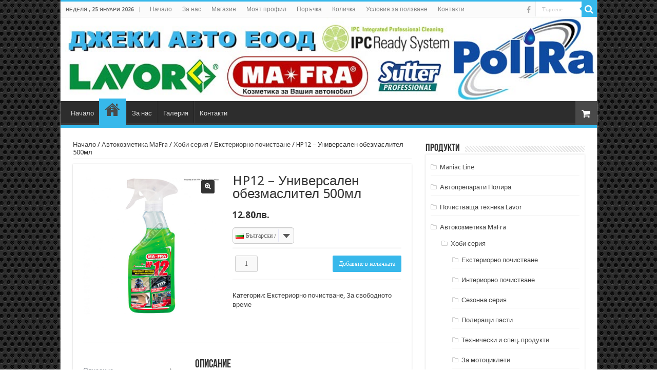

--- FILE ---
content_type: text/html; charset=UTF-8
request_url: https://djeki.com/%D0%BC%D0%B0%D0%B3%D0%B0%D0%B7%D0%B8%D0%BD/hp12/
body_size: 66324
content:
<!DOCTYPE html>
<html lang="bg-BG" prefix="og: http://ogp.me/ns#">
<head>
<meta charset="UTF-8" />
<link rel="profile" href="https://gmpg.org/xfn/11" />
<link rel="pingback" href="https://djeki.com/xmlrpc.php" />
<title>HP12 &#8211; Универсален обезмаслител 500мл &#8211; Джеки Авто ЕООД</title>
<meta property="og:title" content="HP12 &#8211; Универсален обезмаслител 500мл - Джеки Авто ЕООД"/>
<meta property="og:type" content="article"/>
<meta property="og:description" content="Универсалният обезмаслител HP12 е продукт, създаден за професионална употреба. Благодарение на изклю"/>
<meta property="og:url" content="https://djeki.com/магазин/hp12/"/>
<meta property="og:site_name" content="Джеки Авто ЕООД"/>
<meta property="og:image" content="https://djeki.com/wp-content/uploads/2016/06/p-153-i-WyQrWWpeKOhezpcTDERs-660x330.jpg" />
<meta name='robots' content='max-image-preview:large' />
	<style>img:is([sizes="auto" i], [sizes^="auto," i]) { contain-intrinsic-size: 3000px 1500px }</style>
	<link rel='dns-prefetch' href='//fonts.googleapis.com' />
<link rel="alternate" type="application/rss+xml" title="Джеки Авто ЕООД &raquo; Поток" href="https://djeki.com/feed/" />
<link rel="alternate" type="application/rss+xml" title="Джеки Авто ЕООД &raquo; поток за коментари" href="https://djeki.com/comments/feed/" />
<link rel="alternate" type="application/rss+xml" title="Джеки Авто ЕООД &raquo; поток за коментари на HP12 &#8211; Универсален обезмаслител 500мл" href="https://djeki.com/магазин/hp12/feed/" />
<script type="text/javascript">
/* <![CDATA[ */
window._wpemojiSettings = {"baseUrl":"https:\/\/s.w.org\/images\/core\/emoji\/16.0.1\/72x72\/","ext":".png","svgUrl":"https:\/\/s.w.org\/images\/core\/emoji\/16.0.1\/svg\/","svgExt":".svg","source":{"concatemoji":"https:\/\/djeki.com\/wp-includes\/js\/wp-emoji-release.min.js"}};
/*! This file is auto-generated */
!function(s,n){var o,i,e;function c(e){try{var t={supportTests:e,timestamp:(new Date).valueOf()};sessionStorage.setItem(o,JSON.stringify(t))}catch(e){}}function p(e,t,n){e.clearRect(0,0,e.canvas.width,e.canvas.height),e.fillText(t,0,0);var t=new Uint32Array(e.getImageData(0,0,e.canvas.width,e.canvas.height).data),a=(e.clearRect(0,0,e.canvas.width,e.canvas.height),e.fillText(n,0,0),new Uint32Array(e.getImageData(0,0,e.canvas.width,e.canvas.height).data));return t.every(function(e,t){return e===a[t]})}function u(e,t){e.clearRect(0,0,e.canvas.width,e.canvas.height),e.fillText(t,0,0);for(var n=e.getImageData(16,16,1,1),a=0;a<n.data.length;a++)if(0!==n.data[a])return!1;return!0}function f(e,t,n,a){switch(t){case"flag":return n(e,"\ud83c\udff3\ufe0f\u200d\u26a7\ufe0f","\ud83c\udff3\ufe0f\u200b\u26a7\ufe0f")?!1:!n(e,"\ud83c\udde8\ud83c\uddf6","\ud83c\udde8\u200b\ud83c\uddf6")&&!n(e,"\ud83c\udff4\udb40\udc67\udb40\udc62\udb40\udc65\udb40\udc6e\udb40\udc67\udb40\udc7f","\ud83c\udff4\u200b\udb40\udc67\u200b\udb40\udc62\u200b\udb40\udc65\u200b\udb40\udc6e\u200b\udb40\udc67\u200b\udb40\udc7f");case"emoji":return!a(e,"\ud83e\udedf")}return!1}function g(e,t,n,a){var r="undefined"!=typeof WorkerGlobalScope&&self instanceof WorkerGlobalScope?new OffscreenCanvas(300,150):s.createElement("canvas"),o=r.getContext("2d",{willReadFrequently:!0}),i=(o.textBaseline="top",o.font="600 32px Arial",{});return e.forEach(function(e){i[e]=t(o,e,n,a)}),i}function t(e){var t=s.createElement("script");t.src=e,t.defer=!0,s.head.appendChild(t)}"undefined"!=typeof Promise&&(o="wpEmojiSettingsSupports",i=["flag","emoji"],n.supports={everything:!0,everythingExceptFlag:!0},e=new Promise(function(e){s.addEventListener("DOMContentLoaded",e,{once:!0})}),new Promise(function(t){var n=function(){try{var e=JSON.parse(sessionStorage.getItem(o));if("object"==typeof e&&"number"==typeof e.timestamp&&(new Date).valueOf()<e.timestamp+604800&&"object"==typeof e.supportTests)return e.supportTests}catch(e){}return null}();if(!n){if("undefined"!=typeof Worker&&"undefined"!=typeof OffscreenCanvas&&"undefined"!=typeof URL&&URL.createObjectURL&&"undefined"!=typeof Blob)try{var e="postMessage("+g.toString()+"("+[JSON.stringify(i),f.toString(),p.toString(),u.toString()].join(",")+"));",a=new Blob([e],{type:"text/javascript"}),r=new Worker(URL.createObjectURL(a),{name:"wpTestEmojiSupports"});return void(r.onmessage=function(e){c(n=e.data),r.terminate(),t(n)})}catch(e){}c(n=g(i,f,p,u))}t(n)}).then(function(e){for(var t in e)n.supports[t]=e[t],n.supports.everything=n.supports.everything&&n.supports[t],"flag"!==t&&(n.supports.everythingExceptFlag=n.supports.everythingExceptFlag&&n.supports[t]);n.supports.everythingExceptFlag=n.supports.everythingExceptFlag&&!n.supports.flag,n.DOMReady=!1,n.readyCallback=function(){n.DOMReady=!0}}).then(function(){return e}).then(function(){var e;n.supports.everything||(n.readyCallback(),(e=n.source||{}).concatemoji?t(e.concatemoji):e.wpemoji&&e.twemoji&&(t(e.twemoji),t(e.wpemoji)))}))}((window,document),window._wpemojiSettings);
/* ]]> */
</script>
<style id='wp-emoji-styles-inline-css' type='text/css'>

	img.wp-smiley, img.emoji {
		display: inline !important;
		border: none !important;
		box-shadow: none !important;
		height: 1em !important;
		width: 1em !important;
		margin: 0 0.07em !important;
		vertical-align: -0.1em !important;
		background: none !important;
		padding: 0 !important;
	}
</style>
<link rel='stylesheet' id='wp-block-library-css' href='https://djeki.com/wp-includes/css/dist/block-library/style.min.css' type='text/css' media='all' />
<style id='classic-theme-styles-inline-css' type='text/css'>
/*! This file is auto-generated */
.wp-block-button__link{color:#fff;background-color:#32373c;border-radius:9999px;box-shadow:none;text-decoration:none;padding:calc(.667em + 2px) calc(1.333em + 2px);font-size:1.125em}.wp-block-file__button{background:#32373c;color:#fff;text-decoration:none}
</style>
<style id='global-styles-inline-css' type='text/css'>
:root{--wp--preset--aspect-ratio--square: 1;--wp--preset--aspect-ratio--4-3: 4/3;--wp--preset--aspect-ratio--3-4: 3/4;--wp--preset--aspect-ratio--3-2: 3/2;--wp--preset--aspect-ratio--2-3: 2/3;--wp--preset--aspect-ratio--16-9: 16/9;--wp--preset--aspect-ratio--9-16: 9/16;--wp--preset--color--black: #000000;--wp--preset--color--cyan-bluish-gray: #abb8c3;--wp--preset--color--white: #ffffff;--wp--preset--color--pale-pink: #f78da7;--wp--preset--color--vivid-red: #cf2e2e;--wp--preset--color--luminous-vivid-orange: #ff6900;--wp--preset--color--luminous-vivid-amber: #fcb900;--wp--preset--color--light-green-cyan: #7bdcb5;--wp--preset--color--vivid-green-cyan: #00d084;--wp--preset--color--pale-cyan-blue: #8ed1fc;--wp--preset--color--vivid-cyan-blue: #0693e3;--wp--preset--color--vivid-purple: #9b51e0;--wp--preset--gradient--vivid-cyan-blue-to-vivid-purple: linear-gradient(135deg,rgba(6,147,227,1) 0%,rgb(155,81,224) 100%);--wp--preset--gradient--light-green-cyan-to-vivid-green-cyan: linear-gradient(135deg,rgb(122,220,180) 0%,rgb(0,208,130) 100%);--wp--preset--gradient--luminous-vivid-amber-to-luminous-vivid-orange: linear-gradient(135deg,rgba(252,185,0,1) 0%,rgba(255,105,0,1) 100%);--wp--preset--gradient--luminous-vivid-orange-to-vivid-red: linear-gradient(135deg,rgba(255,105,0,1) 0%,rgb(207,46,46) 100%);--wp--preset--gradient--very-light-gray-to-cyan-bluish-gray: linear-gradient(135deg,rgb(238,238,238) 0%,rgb(169,184,195) 100%);--wp--preset--gradient--cool-to-warm-spectrum: linear-gradient(135deg,rgb(74,234,220) 0%,rgb(151,120,209) 20%,rgb(207,42,186) 40%,rgb(238,44,130) 60%,rgb(251,105,98) 80%,rgb(254,248,76) 100%);--wp--preset--gradient--blush-light-purple: linear-gradient(135deg,rgb(255,206,236) 0%,rgb(152,150,240) 100%);--wp--preset--gradient--blush-bordeaux: linear-gradient(135deg,rgb(254,205,165) 0%,rgb(254,45,45) 50%,rgb(107,0,62) 100%);--wp--preset--gradient--luminous-dusk: linear-gradient(135deg,rgb(255,203,112) 0%,rgb(199,81,192) 50%,rgb(65,88,208) 100%);--wp--preset--gradient--pale-ocean: linear-gradient(135deg,rgb(255,245,203) 0%,rgb(182,227,212) 50%,rgb(51,167,181) 100%);--wp--preset--gradient--electric-grass: linear-gradient(135deg,rgb(202,248,128) 0%,rgb(113,206,126) 100%);--wp--preset--gradient--midnight: linear-gradient(135deg,rgb(2,3,129) 0%,rgb(40,116,252) 100%);--wp--preset--font-size--small: 13px;--wp--preset--font-size--medium: 20px;--wp--preset--font-size--large: 36px;--wp--preset--font-size--x-large: 42px;--wp--preset--spacing--20: 0.44rem;--wp--preset--spacing--30: 0.67rem;--wp--preset--spacing--40: 1rem;--wp--preset--spacing--50: 1.5rem;--wp--preset--spacing--60: 2.25rem;--wp--preset--spacing--70: 3.38rem;--wp--preset--spacing--80: 5.06rem;--wp--preset--shadow--natural: 6px 6px 9px rgba(0, 0, 0, 0.2);--wp--preset--shadow--deep: 12px 12px 50px rgba(0, 0, 0, 0.4);--wp--preset--shadow--sharp: 6px 6px 0px rgba(0, 0, 0, 0.2);--wp--preset--shadow--outlined: 6px 6px 0px -3px rgba(255, 255, 255, 1), 6px 6px rgba(0, 0, 0, 1);--wp--preset--shadow--crisp: 6px 6px 0px rgba(0, 0, 0, 1);}:where(.is-layout-flex){gap: 0.5em;}:where(.is-layout-grid){gap: 0.5em;}body .is-layout-flex{display: flex;}.is-layout-flex{flex-wrap: wrap;align-items: center;}.is-layout-flex > :is(*, div){margin: 0;}body .is-layout-grid{display: grid;}.is-layout-grid > :is(*, div){margin: 0;}:where(.wp-block-columns.is-layout-flex){gap: 2em;}:where(.wp-block-columns.is-layout-grid){gap: 2em;}:where(.wp-block-post-template.is-layout-flex){gap: 1.25em;}:where(.wp-block-post-template.is-layout-grid){gap: 1.25em;}.has-black-color{color: var(--wp--preset--color--black) !important;}.has-cyan-bluish-gray-color{color: var(--wp--preset--color--cyan-bluish-gray) !important;}.has-white-color{color: var(--wp--preset--color--white) !important;}.has-pale-pink-color{color: var(--wp--preset--color--pale-pink) !important;}.has-vivid-red-color{color: var(--wp--preset--color--vivid-red) !important;}.has-luminous-vivid-orange-color{color: var(--wp--preset--color--luminous-vivid-orange) !important;}.has-luminous-vivid-amber-color{color: var(--wp--preset--color--luminous-vivid-amber) !important;}.has-light-green-cyan-color{color: var(--wp--preset--color--light-green-cyan) !important;}.has-vivid-green-cyan-color{color: var(--wp--preset--color--vivid-green-cyan) !important;}.has-pale-cyan-blue-color{color: var(--wp--preset--color--pale-cyan-blue) !important;}.has-vivid-cyan-blue-color{color: var(--wp--preset--color--vivid-cyan-blue) !important;}.has-vivid-purple-color{color: var(--wp--preset--color--vivid-purple) !important;}.has-black-background-color{background-color: var(--wp--preset--color--black) !important;}.has-cyan-bluish-gray-background-color{background-color: var(--wp--preset--color--cyan-bluish-gray) !important;}.has-white-background-color{background-color: var(--wp--preset--color--white) !important;}.has-pale-pink-background-color{background-color: var(--wp--preset--color--pale-pink) !important;}.has-vivid-red-background-color{background-color: var(--wp--preset--color--vivid-red) !important;}.has-luminous-vivid-orange-background-color{background-color: var(--wp--preset--color--luminous-vivid-orange) !important;}.has-luminous-vivid-amber-background-color{background-color: var(--wp--preset--color--luminous-vivid-amber) !important;}.has-light-green-cyan-background-color{background-color: var(--wp--preset--color--light-green-cyan) !important;}.has-vivid-green-cyan-background-color{background-color: var(--wp--preset--color--vivid-green-cyan) !important;}.has-pale-cyan-blue-background-color{background-color: var(--wp--preset--color--pale-cyan-blue) !important;}.has-vivid-cyan-blue-background-color{background-color: var(--wp--preset--color--vivid-cyan-blue) !important;}.has-vivid-purple-background-color{background-color: var(--wp--preset--color--vivid-purple) !important;}.has-black-border-color{border-color: var(--wp--preset--color--black) !important;}.has-cyan-bluish-gray-border-color{border-color: var(--wp--preset--color--cyan-bluish-gray) !important;}.has-white-border-color{border-color: var(--wp--preset--color--white) !important;}.has-pale-pink-border-color{border-color: var(--wp--preset--color--pale-pink) !important;}.has-vivid-red-border-color{border-color: var(--wp--preset--color--vivid-red) !important;}.has-luminous-vivid-orange-border-color{border-color: var(--wp--preset--color--luminous-vivid-orange) !important;}.has-luminous-vivid-amber-border-color{border-color: var(--wp--preset--color--luminous-vivid-amber) !important;}.has-light-green-cyan-border-color{border-color: var(--wp--preset--color--light-green-cyan) !important;}.has-vivid-green-cyan-border-color{border-color: var(--wp--preset--color--vivid-green-cyan) !important;}.has-pale-cyan-blue-border-color{border-color: var(--wp--preset--color--pale-cyan-blue) !important;}.has-vivid-cyan-blue-border-color{border-color: var(--wp--preset--color--vivid-cyan-blue) !important;}.has-vivid-purple-border-color{border-color: var(--wp--preset--color--vivid-purple) !important;}.has-vivid-cyan-blue-to-vivid-purple-gradient-background{background: var(--wp--preset--gradient--vivid-cyan-blue-to-vivid-purple) !important;}.has-light-green-cyan-to-vivid-green-cyan-gradient-background{background: var(--wp--preset--gradient--light-green-cyan-to-vivid-green-cyan) !important;}.has-luminous-vivid-amber-to-luminous-vivid-orange-gradient-background{background: var(--wp--preset--gradient--luminous-vivid-amber-to-luminous-vivid-orange) !important;}.has-luminous-vivid-orange-to-vivid-red-gradient-background{background: var(--wp--preset--gradient--luminous-vivid-orange-to-vivid-red) !important;}.has-very-light-gray-to-cyan-bluish-gray-gradient-background{background: var(--wp--preset--gradient--very-light-gray-to-cyan-bluish-gray) !important;}.has-cool-to-warm-spectrum-gradient-background{background: var(--wp--preset--gradient--cool-to-warm-spectrum) !important;}.has-blush-light-purple-gradient-background{background: var(--wp--preset--gradient--blush-light-purple) !important;}.has-blush-bordeaux-gradient-background{background: var(--wp--preset--gradient--blush-bordeaux) !important;}.has-luminous-dusk-gradient-background{background: var(--wp--preset--gradient--luminous-dusk) !important;}.has-pale-ocean-gradient-background{background: var(--wp--preset--gradient--pale-ocean) !important;}.has-electric-grass-gradient-background{background: var(--wp--preset--gradient--electric-grass) !important;}.has-midnight-gradient-background{background: var(--wp--preset--gradient--midnight) !important;}.has-small-font-size{font-size: var(--wp--preset--font-size--small) !important;}.has-medium-font-size{font-size: var(--wp--preset--font-size--medium) !important;}.has-large-font-size{font-size: var(--wp--preset--font-size--large) !important;}.has-x-large-font-size{font-size: var(--wp--preset--font-size--x-large) !important;}
:where(.wp-block-post-template.is-layout-flex){gap: 1.25em;}:where(.wp-block-post-template.is-layout-grid){gap: 1.25em;}
:where(.wp-block-columns.is-layout-flex){gap: 2em;}:where(.wp-block-columns.is-layout-grid){gap: 2em;}
:root :where(.wp-block-pullquote){font-size: 1.5em;line-height: 1.6;}
</style>
<style id='woocommerce-inline-inline-css' type='text/css'>
.woocommerce form .form-row .required { visibility: visible; }
</style>
<link rel='stylesheet' id='alg-wselect-style-css' href='https://djeki.com/wp-content/plugins/currency-switcher-woocommerce/includes/lib/wSelect/wSelect.css' type='text/css' media='all' />
<link rel='stylesheet' id='brands-styles-css' href='https://djeki.com/wp-content/plugins/woocommerce/assets/css/brands.css' type='text/css' media='all' />
<link rel='stylesheet' id='tie-style-css' href='https://djeki.com/wp-content/themes/sahifa/style.css' type='text/css' media='all' />
<link rel='stylesheet' id='tie-woocommerce-css' href='https://djeki.com/wp-content/themes/sahifa/css/woocommerce.css' type='text/css' media='all' />
<link rel='stylesheet' id='tie-ilightbox-skin-css' href='https://djeki.com/wp-content/themes/sahifa/css/ilightbox/dark-skin/skin.css' type='text/css' media='all' />
<link rel='stylesheet' id='Droid+Sans-css' href='https://fonts.googleapis.com/css?family=Droid+Sans%3Aregular%2C700&#038;subset=latin%2Ccyrillic%2Ccyrillic-ext' type='text/css' media='all' />
<script type="text/javascript" src="https://djeki.com/wp-includes/js/jquery/jquery.min.js" id="jquery-core-js"></script>
<script type="text/javascript" src="https://djeki.com/wp-includes/js/jquery/jquery-migrate.min.js" id="jquery-migrate-js"></script>
<script type="text/javascript" src="https://djeki.com/wp-content/plugins/woocommerce/assets/js/jquery-blockui/jquery.blockUI.min.js" id="jquery-blockui-js" defer="defer" data-wp-strategy="defer"></script>
<script type="text/javascript" id="wc-add-to-cart-js-extra">
/* <![CDATA[ */
var wc_add_to_cart_params = {"ajax_url":"\/wp-admin\/admin-ajax.php","wc_ajax_url":"\/?wc-ajax=%%endpoint%%","i18n_view_cart":"\u041f\u0440\u0435\u0433\u043b\u0435\u0434 \u043d\u0430 \u043a\u043e\u043b\u0438\u0447\u043a\u0430\u0442\u0430","cart_url":"https:\/\/djeki.com\/%d0%ba%d0%be%d0%bb%d0%b8%d1%87%d0%ba%d0%b0\/","is_cart":"","cart_redirect_after_add":"no"};
/* ]]> */
</script>
<script type="text/javascript" src="https://djeki.com/wp-content/plugins/woocommerce/assets/js/frontend/add-to-cart.min.js" id="wc-add-to-cart-js" defer="defer" data-wp-strategy="defer"></script>
<script type="text/javascript" src="https://djeki.com/wp-content/plugins/woocommerce/assets/js/zoom/jquery.zoom.min.js" id="zoom-js" defer="defer" data-wp-strategy="defer"></script>
<script type="text/javascript" src="https://djeki.com/wp-content/plugins/woocommerce/assets/js/flexslider/jquery.flexslider.min.js" id="flexslider-js" defer="defer" data-wp-strategy="defer"></script>
<script type="text/javascript" id="wc-single-product-js-extra">
/* <![CDATA[ */
var wc_single_product_params = {"i18n_required_rating_text":"\u0418\u0437\u0431\u0435\u0440\u0435\u0442\u0435 \u0441\u0442\u043e\u0439\u043d\u043e\u0441\u0442","i18n_rating_options":["1 \u043e\u0442 5 \u0437\u0432\u0435\u0437\u0434\u0438","2 \u043e\u0442 5 \u0437\u0432\u0435\u0437\u0434\u0438","3 of 5 stars","4 of 5 stars","5 \u043e\u0442 5 \u0437\u0432\u0435\u0437\u0434\u0438"],"i18n_product_gallery_trigger_text":"View full-screen image gallery","review_rating_required":"yes","flexslider":{"rtl":false,"animation":"slide","smoothHeight":true,"directionNav":false,"controlNav":"thumbnails","slideshow":false,"animationSpeed":500,"animationLoop":false,"allowOneSlide":false},"zoom_enabled":"1","zoom_options":[],"photoswipe_enabled":"","photoswipe_options":{"shareEl":false,"closeOnScroll":false,"history":false,"hideAnimationDuration":0,"showAnimationDuration":0},"flexslider_enabled":"1"};
/* ]]> */
</script>
<script type="text/javascript" src="https://djeki.com/wp-content/plugins/woocommerce/assets/js/frontend/single-product.min.js" id="wc-single-product-js" defer="defer" data-wp-strategy="defer"></script>
<script type="text/javascript" src="https://djeki.com/wp-content/plugins/woocommerce/assets/js/js-cookie/js.cookie.min.js" id="js-cookie-js" defer="defer" data-wp-strategy="defer"></script>
<script type="text/javascript" id="woocommerce-js-extra">
/* <![CDATA[ */
var woocommerce_params = {"ajax_url":"\/wp-admin\/admin-ajax.php","wc_ajax_url":"\/?wc-ajax=%%endpoint%%","i18n_password_show":"\u041f\u043e\u043a\u0430\u0437\u0432\u0430\u043d\u0435 \u043d\u0430 \u043f\u0430\u0440\u043e\u043b\u0430\u0442\u0430","i18n_password_hide":"\u0421\u043a\u0440\u0438\u0432\u0430\u043d\u0435 \u043d\u0430 \u043f\u0430\u0440\u043e\u043b\u0430\u0442\u0430"};
/* ]]> */
</script>
<script type="text/javascript" src="https://djeki.com/wp-content/plugins/woocommerce/assets/js/frontend/woocommerce.min.js" id="woocommerce-js" defer="defer" data-wp-strategy="defer"></script>
<link rel="https://api.w.org/" href="https://djeki.com/wp-json/" /><link rel="alternate" title="JSON" type="application/json" href="https://djeki.com/wp-json/wp/v2/product/299" /><link rel="EditURI" type="application/rsd+xml" title="RSD" href="https://djeki.com/xmlrpc.php?rsd" />
<meta name="generator" content="WordPress 6.8.3" />
<meta name="generator" content="WooCommerce 10.0.5" />
<link rel="canonical" href="https://djeki.com/магазин/hp12/" />
<link rel='shortlink' href='https://djeki.com/?p=299' />
<link rel="alternate" title="oEmbed (JSON)" type="application/json+oembed" href="https://djeki.com/wp-json/oembed/1.0/embed?url=https%3A%2F%2Fdjeki.com%2F%D0%BC%D0%B0%D0%B3%D0%B0%D0%B7%D0%B8%D0%BD%2Fhp12%2F" />
<link rel="alternate" title="oEmbed (XML)" type="text/xml+oembed" href="https://djeki.com/wp-json/oembed/1.0/embed?url=https%3A%2F%2Fdjeki.com%2F%D0%BC%D0%B0%D0%B3%D0%B0%D0%B7%D0%B8%D0%BD%2Fhp12%2F&#038;format=xml" />
<script src="https://www.google.com/recaptcha/api.js" async defer></script>
<link rel="shortcut icon" href="https://djeki.com/wp-content/uploads/2016/07/favicon.ico" title="Favicon" />
<!--[if IE]>
<script type="text/javascript">jQuery(document).ready(function (){ jQuery(".menu-item").has("ul").children("a").attr("aria-haspopup", "true");});</script>
<![endif]-->
<!--[if lt IE 9]>
<script src="https://djeki.com/wp-content/themes/sahifa/js/html5.js"></script>
<script src="https://djeki.com/wp-content/themes/sahifa/js/selectivizr-min.js"></script>
<![endif]-->
<!--[if IE 9]>
<link rel="stylesheet" type="text/css" media="all" href="https://djeki.com/wp-content/themes/sahifa/css/ie9.css" />
<![endif]-->
<!--[if IE 8]>
<link rel="stylesheet" type="text/css" media="all" href="https://djeki.com/wp-content/themes/sahifa/css/ie8.css" />
<![endif]-->
<!--[if IE 7]>
<link rel="stylesheet" type="text/css" media="all" href="https://djeki.com/wp-content/themes/sahifa/css/ie7.css" />
<![endif]-->


<meta name="viewport" content="width=device-width, initial-scale=1.0" />



<style type="text/css" media="screen">

#main-nav,
.cat-box-content,
#sidebar .widget-container,
.post-listing,
#commentform {
	border-bottom-color: #37b8eb;
}

.search-block .search-button,
#topcontrol,
#main-nav ul li.current-menu-item a,
#main-nav ul li.current-menu-item a:hover,
#main-nav ul li.current_page_parent a,
#main-nav ul li.current_page_parent a:hover,
#main-nav ul li.current-menu-parent a,
#main-nav ul li.current-menu-parent a:hover,
#main-nav ul li.current-page-ancestor a,
#main-nav ul li.current-page-ancestor a:hover,
.pagination span.current,
.share-post span.share-text,
.flex-control-paging li a.flex-active,
.ei-slider-thumbs li.ei-slider-element,
.review-percentage .review-item span span,
.review-final-score,
.button,
a.button,
a.more-link,
#main-content input[type="submit"],
.form-submit #submit,
#login-form .login-button,
.widget-feedburner .feedburner-subscribe,
input[type="submit"],
#buddypress button,
#buddypress a.button,
#buddypress input[type=submit],
#buddypress input[type=reset],
#buddypress ul.button-nav li a,
#buddypress div.generic-button a,
#buddypress .comment-reply-link,
#buddypress div.item-list-tabs ul li a span,
#buddypress div.item-list-tabs ul li.selected a,
#buddypress div.item-list-tabs ul li.current a,
#buddypress #members-directory-form div.item-list-tabs ul li.selected span,
#members-list-options a.selected,
#groups-list-options a.selected,
body.dark-skin #buddypress div.item-list-tabs ul li a span,
body.dark-skin #buddypress div.item-list-tabs ul li.selected a,
body.dark-skin #buddypress div.item-list-tabs ul li.current a,
body.dark-skin #members-list-options a.selected,
body.dark-skin #groups-list-options a.selected,
.search-block-large .search-button,
#featured-posts .flex-next:hover,
#featured-posts .flex-prev:hover,
a.tie-cart span.shooping-count,
.woocommerce span.onsale,
.woocommerce-page span.onsale ,
.woocommerce .widget_price_filter .ui-slider .ui-slider-handle,
.woocommerce-page .widget_price_filter .ui-slider .ui-slider-handle,
#check-also-close,
a.post-slideshow-next,
a.post-slideshow-prev,
.widget_price_filter .ui-slider .ui-slider-handle,
.quantity .minus:hover,
.quantity .plus:hover,
.mejs-container .mejs-controls .mejs-time-rail .mejs-time-current,
#reading-position-indicator  {
	background-color:#37b8eb;
}

::-webkit-scrollbar-thumb{
	background-color:#37b8eb !important;
}

#theme-footer,
#theme-header,
.top-nav ul li.current-menu-item:before,
#main-nav .menu-sub-content ,
#main-nav ul ul,
#check-also-box {
	border-top-color: #37b8eb;
}

.search-block:after {
	border-right-color:#37b8eb;
}

body.rtl .search-block:after {
	border-left-color:#37b8eb;
}

#main-nav ul > li.menu-item-has-children:hover > a:after,
#main-nav ul > li.mega-menu:hover > a:after {
	border-color:transparent transparent #37b8eb;
}

.widget.timeline-posts li a:hover,
.widget.timeline-posts li a:hover span.tie-date {
	color: #37b8eb;
}

.widget.timeline-posts li a:hover span.tie-date:before {
	background: #37b8eb;
	border-color: #37b8eb;
}

#order_review,
#order_review_heading {
	border-color: #37b8eb;
}


body {
	background-image : url(https://djeki.com/wp-content/themes/sahifa/images/patterns/body-bg15.png);
	background-position: top center;
}

#theme-footer {
	background-color:#ffffff !important; 
				}


</style>

	<noscript><style>.woocommerce-product-gallery{ opacity: 1 !important; }</style></noscript>
	</head>
<body data-rsssl=1 id="top" class="wp-singular product-template-default single single-product postid-299 wp-theme-sahifa theme-sahifa woocommerce woocommerce-page woocommerce-no-js lazy-enabled">

<div class="wrapper-outer">

	<div class="background-cover"></div>

	<aside id="slide-out">

			<div class="search-mobile">
			<form method="get" id="searchform-mobile" action="https://djeki.com/">
				<button class="search-button" type="submit" value="Търсене"><i class="fa fa-search"></i></button>
				<input type="text" id="s-mobile" name="s" title="Търсене" value="Търсене" onfocus="if (this.value == 'Търсене') {this.value = '';}" onblur="if (this.value == '') {this.value = 'Търсене';}"  />
			</form>
		</div><!-- .search-mobile /-->
	
	
		<div id="mobile-menu" ></div>
	</aside><!-- #slide-out /-->

		<div id="wrapper" class="boxed-all">
		<div class="inner-wrapper">

		<header id="theme-header" class="theme-header full-logo center-logo">
						<div id="top-nav" class="top-nav">
				<div class="container">

							<span class="today-date">неделя , 25 януари 2026</span>
				<div class="top-menu"><ul id="menu-top-menu" class="menu"><li id="menu-item-1137" class="menu-item menu-item-type-post_type menu-item-object-page menu-item-1137"><a href="https://djeki.com/%d0%bd%d0%b0%d1%87%d0%b0%d0%bb%d0%be/">Начало</a></li>
<li id="menu-item-1139" class="menu-item menu-item-type-post_type menu-item-object-page menu-item-1139"><a href="https://djeki.com/%d0%b7%d0%b0-%d0%bd%d0%b0%d1%81/">За нас</a></li>
<li id="menu-item-1143" class="menu-item menu-item-type-post_type menu-item-object-page menu-item-home current_page_parent menu-item-1143"><a href="https://djeki.com/">Магазин</a></li>
<li id="menu-item-1140" class="menu-item menu-item-type-post_type menu-item-object-page menu-item-1140"><a href="https://djeki.com/%d0%bc%d0%be%d1%8f%d1%82-%d0%bf%d1%80%d0%be%d1%84%d0%b8%d0%bb/">Моят профил</a></li>
<li id="menu-item-1141" class="menu-item menu-item-type-post_type menu-item-object-page menu-item-1141"><a href="https://djeki.com/%d0%bf%d0%be%d1%80%d1%8a%d1%87%d0%ba%d0%b0/">Поръчка</a></li>
<li id="menu-item-1142" class="menu-item menu-item-type-post_type menu-item-object-page menu-item-1142"><a href="https://djeki.com/%d0%ba%d0%be%d0%bb%d0%b8%d1%87%d0%ba%d0%b0/">Количка</a></li>
<li id="menu-item-1136" class="menu-item menu-item-type-post_type menu-item-object-page menu-item-1136"><a href="https://djeki.com/%d1%83%d1%81%d0%bb%d0%be%d0%b2%d0%b8%d1%8f-%d0%b7%d0%b0-%d0%bf%d0%be%d0%bb%d0%b7%d0%b2%d0%b0%d0%bd%d0%b5/">Условия за ползване</a></li>
<li id="menu-item-1138" class="menu-item menu-item-type-post_type menu-item-object-page menu-item-1138"><a href="https://djeki.com/%d0%ba%d0%be%d0%bd%d1%82%d0%b0%d0%ba%d1%82%d0%b8/">Контакти</a></li>
</ul></div>
						<div class="search-block">
						<form method="get" id="searchform-header" action="https://djeki.com/">
							<button class="search-button" type="submit" value="Търсене"><i class="fa fa-search"></i></button>
							<input class="search-live" type="text" id="s-header" name="s" title="Търсене" value="Търсене" onfocus="if (this.value == 'Търсене') {this.value = '';}" onblur="if (this.value == '') {this.value = 'Търсене';}"  />
						</form>
					</div><!-- .search-block /-->
			<div class="social-icons">
		<a class="ttip-none" title="Facebook" href="https://www.facebook.com/djeki.avto" target="_blank"><i class="fa fa-facebook"></i></a>
			</div>

	
	
				</div><!-- .container /-->
			</div><!-- .top-menu /-->
			
		<div class="header-content">

					<a id="slide-out-open" class="slide-out-open" href="#"><span></span></a>
		
			<div class="logo">
			<h2>								<a title="Джеки Авто ЕООД" href="https://djeki.com/">
					<img src="https://djeki.com/wp-content/uploads/2024/02/djeki-logo.jpg" alt="Джеки Авто ЕООД"  /><strong>Джеки Авто ЕООД </strong>
				</a>
			</h2>			</div><!-- .logo /-->
						<div class="clear"></div>

		</div>
													<nav id="main-nav" class="fixed-enabled">
				<div class="container">

				
					<div class="main-menu"><ul id="menu-main-menu" class="menu"><li id="menu-item-1122" class="menu-item menu-item-type-post_type menu-item-object-page menu-item-1122"><a href="https://djeki.com/%d0%bd%d0%b0%d1%87%d0%b0%d0%bb%d0%be/">Начало</a></li>
<li id="menu-item-1101" class="menu-item menu-item-type-post_type menu-item-object-page menu-item-home current_page_parent menu-item-1101"><a href="https://djeki.com/">Магазин</a></li>
<li id="menu-item-1100" class="menu-item menu-item-type-post_type menu-item-object-page menu-item-1100"><a href="https://djeki.com/%d0%b7%d0%b0-%d0%bd%d0%b0%d1%81/">За нас</a></li>
<li id="menu-item-1165" class="menu-item menu-item-type-post_type menu-item-object-page menu-item-1165"><a href="https://djeki.com/%d0%b3%d0%b0%d0%bb%d0%b5%d1%80%d0%b8%d1%8f/">Галерия</a></li>
<li id="menu-item-1099" class="menu-item menu-item-type-post_type menu-item-object-page menu-item-1099"><a href="https://djeki.com/%d0%ba%d0%be%d0%bd%d1%82%d0%b0%d0%ba%d1%82%d0%b8/">Контакти</a></li>
</ul></div>					
											<a class="tie-cart ttip" href="https://djeki.com/%d0%ba%d0%be%d0%bb%d0%b8%d1%87%d0%ba%d0%b0/" title="Количка"><span class="shooping-count-outer"><i class="fa fa-shopping-cart"></i></span></a>
					
				</div>
			</nav><!-- .main-nav /-->
					</header><!-- #header /-->

	
	
	<div id="main-content" class="container">

		<div class="content"><nav class="woocommerce-breadcrumb" aria-label="Breadcrumb"><a href="https://djeki.com">Начало</a>&nbsp;&#47;&nbsp;<a href="https://djeki.com/shop/%d0%b0%d0%b2%d1%82%d0%be%d0%ba%d0%be%d0%b7%d0%bc%d0%b5%d1%82%d0%b8%d0%ba%d0%b0/">Автокозметика MaFra</a>&nbsp;&#47;&nbsp;<a href="https://djeki.com/shop/%d0%b0%d0%b2%d1%82%d0%be%d0%ba%d0%be%d0%b7%d0%bc%d0%b5%d1%82%d0%b8%d0%ba%d0%b0/%d1%85%d0%be%d0%b1%d0%b8-%d1%81%d0%b5%d1%80%d0%b8%d1%8f-%d0%b0%d0%b2%d1%82%d0%be%d0%ba%d0%be%d0%b7%d0%bc%d0%b5%d1%82%d0%b8%d0%ba%d0%b0/">Хоби серия</a>&nbsp;&#47;&nbsp;<a href="https://djeki.com/shop/%d0%b0%d0%b2%d1%82%d0%be%d0%ba%d0%be%d0%b7%d0%bc%d0%b5%d1%82%d0%b8%d0%ba%d0%b0/%d1%85%d0%be%d0%b1%d0%b8-%d1%81%d0%b5%d1%80%d0%b8%d1%8f-%d0%b0%d0%b2%d1%82%d0%be%d0%ba%d0%be%d0%b7%d0%bc%d0%b5%d1%82%d0%b8%d0%ba%d0%b0/%d0%b5%d0%ba%d1%81%d1%82%d0%b5%d1%80%d0%b8%d0%be%d1%80%d0%bd%d0%be-%d0%bf%d0%be%d1%87%d0%b8%d1%81%d1%82%d0%b2%d0%b0%d0%bd%d0%b5/">Екстериорно почистване</a>&nbsp;&#47;&nbsp;HP12 &#8211; Универсален обезмаслител 500мл</nav><div class="post-listing"><div class="post-inner">
					
			<div class="woocommerce-notices-wrapper"></div><div id="product-299" class="product type-product post-299 status-publish first instock product_cat-31 product_cat-37 has-post-thumbnail shipping-taxable purchasable product-type-simple">

	<div class="woocommerce-product-gallery woocommerce-product-gallery--with-images woocommerce-product-gallery--columns-4 images" data-columns="4" style="opacity: 0; transition: opacity .25s ease-in-out;">
	<div class="woocommerce-product-gallery__wrapper">
		<div data-thumb="https://djeki.com/wp-content/uploads/2016/06/p-153-i-WyQrWWpeKOhezpcTDERs-100x100.jpg" data-thumb-alt="HP12 - Универсален обезмаслител 500мл" data-thumb-srcset="https://djeki.com/wp-content/uploads/2016/06/p-153-i-WyQrWWpeKOhezpcTDERs-100x100.jpg 100w, https://djeki.com/wp-content/uploads/2016/06/p-153-i-WyQrWWpeKOhezpcTDERs-150x150.jpg 150w"  data-thumb-sizes="(max-width: 100px) 100vw, 100px" class="woocommerce-product-gallery__image"><a href="https://djeki.com/wp-content/uploads/2016/06/p-153-i-WyQrWWpeKOhezpcTDERs.jpg" class="woocommerce-product-gallery__trigger"><span class="fa fa-search-plus"></span></a><a href="https://djeki.com/wp-content/uploads/2016/06/p-153-i-WyQrWWpeKOhezpcTDERs.jpg"><img width="800" height="832" src="https://djeki.com/wp-content/uploads/2016/06/p-153-i-WyQrWWpeKOhezpcTDERs-800x832.jpg" class="wp-post-image" alt="HP12 - Универсален обезмаслител 500мл" data-caption="" data-src="https://djeki.com/wp-content/uploads/2016/06/p-153-i-WyQrWWpeKOhezpcTDERs.jpg" data-large_image="https://djeki.com/wp-content/uploads/2016/06/p-153-i-WyQrWWpeKOhezpcTDERs.jpg" data-large_image_width="961" data-large_image_height="1000" decoding="async" fetchpriority="high" srcset="https://djeki.com/wp-content/uploads/2016/06/p-153-i-WyQrWWpeKOhezpcTDERs-800x832.jpg 800w, https://djeki.com/wp-content/uploads/2016/06/p-153-i-WyQrWWpeKOhezpcTDERs-288x300.jpg 288w, https://djeki.com/wp-content/uploads/2016/06/p-153-i-WyQrWWpeKOhezpcTDERs-768x799.jpg 768w, https://djeki.com/wp-content/uploads/2016/06/p-153-i-WyQrWWpeKOhezpcTDERs.jpg 961w" sizes="(max-width: 800px) 100vw, 800px" /></a></div>	</div>
</div>

	<div class="summary entry-summary">
		<h1 class="product_title entry-title">HP12 &#8211; Универсален обезмаслител 500мл</h1><p class="price"><span class="woocommerce-Price-amount amount"><bdi>12.80<span class="woocommerce-Price-currencySymbol">лв.</span></bdi></span></p>
<form action="" method="post" id="alg_currency_selector"><select name="alg_currency" id="alg_currency_select" class="alg_currency_select alg-wselect" onchange="this.form.submit()"><option data-icon="https://djeki.com/wp-content/plugins/currency-switcher-woocommerce/assets/images/flag-icons/bg.png" id="alg_currency_BGN" value="BGN"  selected='selected'>Български лев</option><option data-icon="https://djeki.com/wp-content/plugins/currency-switcher-woocommerce/assets/images/flag-icons/eu.png" id="alg_currency_EUR" value="EUR" >Евро</option></select><noscript><input type="submit" value="Refresh"></noscript></form>
	
	<form class="cart" action="https://djeki.com/магазин/hp12/" method="post" enctype='multipart/form-data'>
		
		<div class="quantity">
		<label class="screen-reader-text" for="quantity_6975ccd352098">количество за HP12 - Универсален обезмаслител 500мл</label>
	<input
		type="number"
				id="quantity_6975ccd352098"
		class="input-text qty text"
		name="quantity"
		value="1"
		aria-label="Product quantity"
				min="1"
		max=""
					step="1"
			placeholder=""
			inputmode="numeric"
			autocomplete="off"
			/>
	</div>

		<button type="submit" name="add-to-cart" value="299" class="single_add_to_cart_button button alt">Добавяне в количката</button>

			</form>

	
<div class="product_meta">

	
	
	<span class="posted_in">Категории: <a href="https://djeki.com/shop/%d0%b0%d0%b2%d1%82%d0%be%d0%ba%d0%be%d0%b7%d0%bc%d0%b5%d1%82%d0%b8%d0%ba%d0%b0/%d1%85%d0%be%d0%b1%d0%b8-%d1%81%d0%b5%d1%80%d0%b8%d1%8f-%d0%b0%d0%b2%d1%82%d0%be%d0%ba%d0%be%d0%b7%d0%bc%d0%b5%d1%82%d0%b8%d0%ba%d0%b0/%d0%b5%d0%ba%d1%81%d1%82%d0%b5%d1%80%d0%b8%d0%be%d1%80%d0%bd%d0%be-%d0%bf%d0%be%d1%87%d0%b8%d1%81%d1%82%d0%b2%d0%b0%d0%bd%d0%b5/" rel="tag">Екстериорно почистване</a>, <a href="https://djeki.com/shop/%d0%b0%d0%b2%d1%82%d0%be%d0%ba%d0%be%d0%b7%d0%bc%d0%b5%d1%82%d0%b8%d0%ba%d0%b0/%d1%85%d0%be%d0%b1%d0%b8-%d1%81%d0%b5%d1%80%d0%b8%d1%8f-%d0%b0%d0%b2%d1%82%d0%be%d0%ba%d0%be%d0%b7%d0%bc%d0%b5%d1%82%d0%b8%d0%ba%d0%b0/%d0%b7%d0%b0-%d1%81%d0%b2%d0%be%d0%b1%d0%be%d0%b4%d0%bd%d0%be%d1%82%d0%be-%d0%b2%d1%80%d0%b5%d0%bc%d0%b5/" rel="tag">За свободното време</a></span>
	
	
</div>
	</div>

	
	<div class="woocommerce-tabs wc-tabs-wrapper">
		<ul class="tabs wc-tabs" role="tablist">
							<li role="presentation" class="description_tab" id="tab-title-description">
					<a href="#tab-description" role="tab" aria-controls="tab-description">
						Описание					</a>
				</li>
							<li role="presentation" class="reviews_tab" id="tab-title-reviews">
					<a href="#tab-reviews" role="tab" aria-controls="tab-reviews">
						Отзиви (0)					</a>
				</li>
					</ul>
					<div class="woocommerce-Tabs-panel woocommerce-Tabs-panel--description panel entry-content wc-tab" id="tab-description" role="tabpanel" aria-labelledby="tab-title-description">
				
	<h2>Описание</h2>

<p>Универсалният обезмаслител <strong>HP12</strong> е продукт, създаден за професионална употреба. Благодарение на изключителната си лекота и безопасност е подходящ за ежедневна употреба. Специалната му формула действа в пълна защита на всички третирани повърхности, елиминира и най-упоритите замърсявания, натрупани по автомобили, мотоциклети или кемпери; премахва слоя от трафик и смог. Той е смъртоносен срещу всяка следа от грес, присъстваща по двигателя или хром, каросерият и джанти.</p>
<p>Многофункционалният обезмаслител HP12 може да се използва и за почистване на инструменти, оборудване със зъбни колела, пластмаси, интериора на кемпери и най-упоритите замърсявания по мотоциклети. HP12 е перфектен за премахване на упорити петна от печки, стомани, аспиратори, фурни или дори щори. Всичко това е придружено от деликатен и свеж аромат на лимон.</p>
<div class="main-heading secondary-heading">Начин на употреба</div>
<div class="content">
<ul>
<li>Напръскайте продукта върху повърхността за третиране от 20см</li>
<li>Оставете да подейства за около 30 сек.</li>
<li>При нужда, използвайте четка с мек косъм за спомагане</li>
<li>Избършете с чиста микрофибърна кърпа</li>
</ul>
</div>
			</div>
					<div class="woocommerce-Tabs-panel woocommerce-Tabs-panel--reviews panel entry-content wc-tab" id="tab-reviews" role="tabpanel" aria-labelledby="tab-title-reviews">
				<div id="reviews" class="woocommerce-Reviews">
	<div id="comments">
		<h2 class="woocommerce-Reviews-title">
			Отзиви		</h2>

					<p class="woocommerce-noreviews">Все още няма отзиви.</p>
			</div>

			<div id="review_form_wrapper">
			<div id="review_form">
					<div id="respond" class="comment-respond">
		<span id="reply-title" class="comment-reply-title" role="heading" aria-level="3">Бъдете първият написал отзив за &ldquo;HP12 &#8211; Универсален обезмаслител 500мл&rdquo; <small><a rel="nofollow" id="cancel-comment-reply-link" href="/%D0%BC%D0%B0%D0%B3%D0%B0%D0%B7%D0%B8%D0%BD/hp12/#respond" style="display:none;">Отказ</a></small></span><p class="must-log-in">Трябва да <a href="https://djeki.com/%d0%bc%d0%be%d1%8f%d1%82-%d0%bf%d1%80%d0%be%d1%84%d0%b8%d0%bb/">влезнете в профила си</a>, за да публикувате отзив.</p>	</div><!-- #respond -->
				</div>
		</div>
	
	<div class="clear"></div>
</div>
			</div>
		
			</div>


	<section class="related products">

					<h2>Свързани продукти</h2>
				<ul class="products columns-3">

			
					<li class="product type-product post-1667 status-publish first instock product_cat-28 product_cat-29 product_cat-37 has-post-thumbnail shipping-taxable purchasable product-type-simple">
	<a href="https://djeki.com/магазин/%d0%ba%d0%be%d0%bc%d0%bf%d0%bb%d0%b5%d0%ba%d1%82-%d0%b7%d0%b0-%d0%bf%d0%be%d0%bb%d0%b8%d1%80%d0%b0%d0%bd%d0%b5-%d0%bd%d0%b0-%d0%b4%d0%b6%d0%b0%d0%bd%d1%82%d0%b8-regenera-cerchi/" class="woocommerce-LoopProduct-link woocommerce-loop-product__link"><div class="product-img"><img width="400" height="400" src="https://djeki.com/wp-content/uploads/2022/10/regenera-cerchi-kit_400x400.jpg" class="attachment-woocommerce_thumbnail size-woocommerce_thumbnail" alt="Комплект за Полиране на Джанти Regenera Cerchi" decoding="async" srcset="https://djeki.com/wp-content/uploads/2022/10/regenera-cerchi-kit_400x400.jpg 400w, https://djeki.com/wp-content/uploads/2022/10/regenera-cerchi-kit_400x400-300x300.jpg 300w, https://djeki.com/wp-content/uploads/2022/10/regenera-cerchi-kit_400x400-150x150.jpg 150w, https://djeki.com/wp-content/uploads/2022/10/regenera-cerchi-kit_400x400-100x100.jpg 100w" sizes="(max-width: 400px) 100vw, 400px" /></div><h2 class="woocommerce-loop-product__title">Комплект за Полиране на Джанти Regenera Cerchi</h2>
	<span class="price"><span class="woocommerce-Price-amount amount"><bdi>37.80<span class="woocommerce-Price-currencySymbol">лв.</span></bdi></span></span>
</a><a href="?add-to-cart=1667" aria-describedby="woocommerce_loop_add_to_cart_link_describedby_1667" data-quantity="1" class="button product_type_simple add_to_cart_button ajax_add_to_cart" data-product_id="1667" data-product_sku="" aria-label="Добави в количката: &ldquo;Комплект за Полиране на Джанти Regenera Cerchi&rdquo;" rel="nofollow" data-success_message="&ldquo;Комплект за Полиране на Джанти Regenera Cerchi&rdquo; has been added to your cart">Добавяне в количката</a>	<span id="woocommerce_loop_add_to_cart_link_describedby_1667" class="screen-reader-text">
			</span>
</li>

			
					<li class="product type-product post-279 status-publish instock product_cat-31 has-post-thumbnail shipping-taxable purchasable product-type-simple">
	<a href="https://djeki.com/магазин/panno-extra-dry/" class="woocommerce-LoopProduct-link woocommerce-loop-product__link"><div class="product-img"><img width="450" height="600" src="https://djeki.com/wp-content/uploads/2016/06/PANNO-EXTRA-DRY-450x600.jpg" class="attachment-woocommerce_thumbnail size-woocommerce_thumbnail" alt="PANNO EXTRA DRY" decoding="async" /></div><h2 class="woocommerce-loop-product__title">PANNO EXTRA DRY</h2>
	<span class="price"><span class="woocommerce-Price-amount amount"><bdi>12.50<span class="woocommerce-Price-currencySymbol">лв.</span></bdi></span></span>
</a><a href="?add-to-cart=279" aria-describedby="woocommerce_loop_add_to_cart_link_describedby_279" data-quantity="1" class="button product_type_simple add_to_cart_button ajax_add_to_cart" data-product_id="279" data-product_sku="" aria-label="Добави в количката: &ldquo;PANNO EXTRA DRY&rdquo;" rel="nofollow" data-success_message="&ldquo;PANNO EXTRA DRY&rdquo; has been added to your cart">Добавяне в количката</a>	<span id="woocommerce_loop_add_to_cart_link_describedby_279" class="screen-reader-text">
			</span>
</li>

			
					<li class="product type-product post-262 status-publish last instock product_cat-31 has-post-thumbnail shipping-taxable purchasable product-type-simple">
	<a href="https://djeki.com/магазин/resin-off/" class="woocommerce-LoopProduct-link woocommerce-loop-product__link"><div class="product-img"><img width="297" height="600" src="https://djeki.com/wp-content/uploads/2016/06/Resin-Off_250ml_2015-297x600.jpg" class="attachment-woocommerce_thumbnail size-woocommerce_thumbnail" alt="RESIN OFF" decoding="async" loading="lazy" /></div><h2 class="woocommerce-loop-product__title">RESIN OFF</h2>
	<span class="price"><span class="woocommerce-Price-amount amount"><bdi>13.10<span class="woocommerce-Price-currencySymbol">лв.</span></bdi></span></span>
</a><a href="?add-to-cart=262" aria-describedby="woocommerce_loop_add_to_cart_link_describedby_262" data-quantity="1" class="button product_type_simple add_to_cart_button ajax_add_to_cart" data-product_id="262" data-product_sku="" aria-label="Добави в количката: &ldquo;RESIN OFF&rdquo;" rel="nofollow" data-success_message="&ldquo;RESIN OFF&rdquo; has been added to your cart">Добавяне в количката</a>	<span id="woocommerce_loop_add_to_cart_link_describedby_262" class="screen-reader-text">
			</span>
</li>

			
		</ul>

	</section>
	</div>


		
		</div>
</div></div>
	<aside id="sidebar">
	<div class="theiaStickySidebar">
<div id="woocommerce_product_categories-3" class="widget woocommerce widget_product_categories"><div class="widget-top"><h4>Продукти</h4><div class="stripe-line"></div></div>
						<div class="widget-container"><ul class="product-categories"><li class="cat-item cat-item-113"><a href="https://djeki.com/shop/maniac-line/">Maniac Line</a></li>
<li class="cat-item cat-item-112"><a href="https://djeki.com/shop/%d0%b0%d0%b2%d1%82%d0%be%d0%bf%d1%80%d0%b5%d0%bf%d0%b0%d1%80%d0%b0%d1%82%d0%b8-%d0%bf%d0%be%d0%bb%d0%b8%d1%80%d0%b0/">Автопрепарати Полира</a></li>
<li class="cat-item cat-item-6"><a href="https://djeki.com/shop/%d0%bf%d0%be%d1%87%d0%b8%d1%81%d1%82%d0%b2%d0%b0%d1%89%d0%b0-%d1%82%d0%b5%d1%85%d0%bd%d0%b8%d0%ba%d0%b0/">Почистваща техника Lavor</a></li>
<li class="cat-item cat-item-28 cat-parent current-cat-parent"><a href="https://djeki.com/shop/%d0%b0%d0%b2%d1%82%d0%be%d0%ba%d0%be%d0%b7%d0%bc%d0%b5%d1%82%d0%b8%d0%ba%d0%b0/">Автокозметика MaFra</a><ul class='children'>
<li class="cat-item cat-item-29 cat-parent current-cat-parent"><a href="https://djeki.com/shop/%d0%b0%d0%b2%d1%82%d0%be%d0%ba%d0%be%d0%b7%d0%bc%d0%b5%d1%82%d0%b8%d0%ba%d0%b0/%d1%85%d0%be%d0%b1%d0%b8-%d1%81%d0%b5%d1%80%d0%b8%d1%8f-%d0%b0%d0%b2%d1%82%d0%be%d0%ba%d0%be%d0%b7%d0%bc%d0%b5%d1%82%d0%b8%d0%ba%d0%b0/">Хоби серия</a>	<ul class='children'>
<li class="cat-item cat-item-31 current-cat"><a href="https://djeki.com/shop/%d0%b0%d0%b2%d1%82%d0%be%d0%ba%d0%be%d0%b7%d0%bc%d0%b5%d1%82%d0%b8%d0%ba%d0%b0/%d1%85%d0%be%d0%b1%d0%b8-%d1%81%d0%b5%d1%80%d0%b8%d1%8f-%d0%b0%d0%b2%d1%82%d0%be%d0%ba%d0%be%d0%b7%d0%bc%d0%b5%d1%82%d0%b8%d0%ba%d0%b0/%d0%b5%d0%ba%d1%81%d1%82%d0%b5%d1%80%d0%b8%d0%be%d1%80%d0%bd%d0%be-%d0%bf%d0%be%d1%87%d0%b8%d1%81%d1%82%d0%b2%d0%b0%d0%bd%d0%b5/">Екстериорно почистване</a></li>
<li class="cat-item cat-item-32"><a href="https://djeki.com/shop/%d0%b0%d0%b2%d1%82%d0%be%d0%ba%d0%be%d0%b7%d0%bc%d0%b5%d1%82%d0%b8%d0%ba%d0%b0/%d1%85%d0%be%d0%b1%d0%b8-%d1%81%d0%b5%d1%80%d0%b8%d1%8f-%d0%b0%d0%b2%d1%82%d0%be%d0%ba%d0%be%d0%b7%d0%bc%d0%b5%d1%82%d0%b8%d0%ba%d0%b0/%d0%b8%d0%bd%d1%82%d0%b5%d1%80%d0%b8%d0%be%d1%80%d0%bd%d0%be-%d0%bf%d0%be%d1%87%d0%b8%d1%81%d1%82%d0%b2%d0%b0%d0%bd%d0%b5/">Интериорно почистване</a></li>
<li class="cat-item cat-item-33"><a href="https://djeki.com/shop/%d0%b0%d0%b2%d1%82%d0%be%d0%ba%d0%be%d0%b7%d0%bc%d0%b5%d1%82%d0%b8%d0%ba%d0%b0/%d1%85%d0%be%d0%b1%d0%b8-%d1%81%d0%b5%d1%80%d0%b8%d1%8f-%d0%b0%d0%b2%d1%82%d0%be%d0%ba%d0%be%d0%b7%d0%bc%d0%b5%d1%82%d0%b8%d0%ba%d0%b0/%d1%81%d0%b5%d0%b7%d0%be%d0%bd%d0%bd%d0%b0-%d1%81%d0%b5%d1%80%d0%b8%d1%8f/">Сезонна серия</a></li>
<li class="cat-item cat-item-34"><a href="https://djeki.com/shop/%d0%b0%d0%b2%d1%82%d0%be%d0%ba%d0%be%d0%b7%d0%bc%d0%b5%d1%82%d0%b8%d0%ba%d0%b0/%d1%85%d0%be%d0%b1%d0%b8-%d1%81%d0%b5%d1%80%d0%b8%d1%8f-%d0%b0%d0%b2%d1%82%d0%be%d0%ba%d0%be%d0%b7%d0%bc%d0%b5%d1%82%d0%b8%d0%ba%d0%b0/%d0%bf%d0%be%d0%bb%d0%b8%d1%80%d0%b0%d1%89%d0%b8-%d0%bf%d0%b0%d1%81%d1%82%d0%b8/">Полиращи пасти</a></li>
<li class="cat-item cat-item-35"><a href="https://djeki.com/shop/%d0%b0%d0%b2%d1%82%d0%be%d0%ba%d0%be%d0%b7%d0%bc%d0%b5%d1%82%d0%b8%d0%ba%d0%b0/%d1%85%d0%be%d0%b1%d0%b8-%d1%81%d0%b5%d1%80%d0%b8%d1%8f-%d0%b0%d0%b2%d1%82%d0%be%d0%ba%d0%be%d0%b7%d0%bc%d0%b5%d1%82%d0%b8%d0%ba%d0%b0/%d1%82%d0%b5%d1%85%d0%bd%d0%b8%d1%87%d0%b5%d1%81%d0%ba%d0%b8-%d0%b8-%d1%81%d0%bf%d0%b5%d1%86-%d0%bf%d1%80%d0%be%d0%b4%d1%83%d0%ba%d1%82%d0%b8/">Технически и спец. продукти</a></li>
<li class="cat-item cat-item-36"><a href="https://djeki.com/shop/%d0%b0%d0%b2%d1%82%d0%be%d0%ba%d0%be%d0%b7%d0%bc%d0%b5%d1%82%d0%b8%d0%ba%d0%b0/%d1%85%d0%be%d0%b1%d0%b8-%d1%81%d0%b5%d1%80%d0%b8%d1%8f-%d0%b0%d0%b2%d1%82%d0%be%d0%ba%d0%be%d0%b7%d0%bc%d0%b5%d1%82%d0%b8%d0%ba%d0%b0/%d0%b7%d0%b0-%d0%bc%d0%be%d1%82%d0%be%d1%86%d0%b8%d0%ba%d0%bb%d0%b5%d1%82%d0%b8/">За мотоциклети</a></li>
<li class="cat-item cat-item-37"><a href="https://djeki.com/shop/%d0%b0%d0%b2%d1%82%d0%be%d0%ba%d0%be%d0%b7%d0%bc%d0%b5%d1%82%d0%b8%d0%ba%d0%b0/%d1%85%d0%be%d0%b1%d0%b8-%d1%81%d0%b5%d1%80%d0%b8%d1%8f-%d0%b0%d0%b2%d1%82%d0%be%d0%ba%d0%be%d0%b7%d0%bc%d0%b5%d1%82%d0%b8%d0%ba%d0%b0/%d0%b7%d0%b0-%d1%81%d0%b2%d0%be%d0%b1%d0%be%d0%b4%d0%bd%d0%be%d1%82%d0%be-%d0%b2%d1%80%d0%b5%d0%bc%d0%b5/">За свободното време</a></li>
<li class="cat-item cat-item-39"><a href="https://djeki.com/shop/%d0%b0%d0%b2%d1%82%d0%be%d0%ba%d0%be%d0%b7%d0%bc%d0%b5%d1%82%d0%b8%d0%ba%d0%b0/%d1%85%d0%be%d0%b1%d0%b8-%d1%81%d0%b5%d1%80%d0%b8%d1%8f-%d0%b0%d0%b2%d1%82%d0%be%d0%ba%d0%be%d0%b7%d0%bc%d0%b5%d1%82%d0%b8%d0%ba%d0%b0/%d1%8f%d1%85%d1%82%d0%b8-%d0%bb%d0%be%d0%b4%d0%ba%d0%b8/">Яхти, лодки</a></li>
<li class="cat-item cat-item-40"><a href="https://djeki.com/shop/%d0%b0%d0%b2%d1%82%d0%be%d0%ba%d0%be%d0%b7%d0%bc%d0%b5%d1%82%d0%b8%d0%ba%d0%b0/%d1%85%d0%be%d0%b1%d0%b8-%d1%81%d0%b5%d1%80%d0%b8%d1%8f-%d0%b0%d0%b2%d1%82%d0%be%d0%ba%d0%be%d0%b7%d0%bc%d0%b5%d1%82%d0%b8%d0%ba%d0%b0/%d0%b0%d1%80%d0%be%d0%bc%d0%b0%d1%82%d0%b8%d0%b7%d0%b0%d1%82%d0%be%d1%80%d0%b8/">Ароматизатори</a></li>
	</ul>
</li>
<li class="cat-item cat-item-30"><a href="https://djeki.com/shop/%d0%b0%d0%b2%d1%82%d0%be%d0%ba%d0%be%d0%b7%d0%bc%d0%b5%d1%82%d0%b8%d0%ba%d0%b0/%d0%bf%d1%80%d0%be%d1%84%d0%b5%d1%81%d0%b8%d0%be%d0%bd%d0%b0%d0%bb%d0%bd%d0%b0-%d1%81%d0%b5%d1%80%d0%b8%d1%8f-%d0%b0%d0%b2%d1%82%d0%be%d0%ba%d0%be%d0%b7%d0%bc%d0%b5%d1%82%d0%b8%d0%ba%d0%b0/">Професионална серия</a></li>
</ul>
</li>
<li class="cat-item cat-item-50"><a href="https://djeki.com/shop/%d0%bf%d1%80%d0%be%d1%84%d0%b5%d1%81%d0%b8%d0%be%d0%bd%d0%b0%d0%bb%d0%bd%d0%b8-%d0%bf%d1%80%d0%b5%d0%bf%d0%b0%d1%80%d0%b0%d1%82%d0%b8-sutter/">Професионални препарати Sutter</a></li>
<li class="cat-item cat-item-71"><a href="https://djeki.com/shop/%d0%bf%d0%be%d1%87%d0%b8%d1%81%d1%82%d0%b2%d0%b0%d1%89%d0%b8-%d1%81%d0%b8%d1%81%d1%82%d0%b5%d0%bc%d0%b8-%d0%b8-%d0%b0%d0%ba%d1%81%d0%b5%d1%81%d0%be%d0%b0%d1%80%d0%b8/">Почистващи системи и аксесоари</a></li>
</ul></div></div><!-- .widget /--><div id="login-widget-4" class="widget login-widget"><div class="widget-top"><h4>Вход</h4><div class="stripe-line"></div></div>
						<div class="widget-container">		<div id="login-form">
			<form name="loginform" id="loginform" action="https://djeki.com/sklad/" method="post">
				<p id="log-username"><input type="text" name="log" id="log" title="Име" value="Име" onfocus="if (this.value == 'Име') {this.value = '';}" onblur="if (this.value == '') {this.value = 'Име';}"  size="33" /></p>
				<p id="log-pass"><input type="password" name="pwd" id="pwd" title="Парола" value="Парола" onfocus="if (this.value == 'Парола') {this.value = '';}" onblur="if (this.value == '') {this.value = 'Парола';}" size="33" /></p>
				<input type="submit" name="submit" value="Вход" class="login-button" />
				<label for="rememberme"><input name="rememberme" id="rememberme" type="checkbox" checked="checked" value="forever" /> Запомни ме</label>
				<input type="hidden" name="redirect_to" value="/%D0%BC%D0%B0%D0%B3%D0%B0%D0%B7%D0%B8%D0%BD/hp12/"/>
			</form>
			<ul class="login-links">
				<li><a href="https://djeki.com/sklad/?action=register">Регистрация</a></li>				<li><a href="https://djeki.com/%d0%bc%d0%be%d1%8f%d1%82-%d0%bf%d1%80%d0%be%d1%84%d0%b8%d0%bb/lost-password/">Изгубена парола</a></li>
			</ul>
		</div>
	</div></div><!-- .widget /-->	</div><!-- .theiaStickySidebar /-->
</aside><!-- #sidebar /-->
	<div class="clear"></div>
</div><!-- .container /-->

<footer id="theme-footer">
	<div id="footer-widget-area" class="footer-1c">

	
	

	
		
	</div><!-- #footer-widget-area -->
	<div class="clear"></div>
</footer><!-- .Footer /-->
				
<div class="clear"></div>
<div class="footer-bottom">
	<div class="container">
		<div class="alignright">
			Изработка - <a href="http://tryavna.org">Уеб портал Трявна</a><a href="http://themetf.com" title="Download Free WordPress Responsive Themes" rel="follow">themetf</a>		</div>
				<div class="social-icons">
		<a class="ttip-none" title="Facebook" href="https://www.facebook.com/djeki.avto" target="_blank"><i class="fa fa-facebook"></i></a>
			</div>

		
		<div class="alignleft">
			© Copyright 2026, Джеки Авто ЕООД		</div>
		<div class="clear"></div>
	</div><!-- .Container -->
</div><!-- .Footer bottom -->

</div><!-- .inner-Wrapper -->
</div><!-- #Wrapper -->
</div><!-- .Wrapper-outer -->
	<div id="topcontrol" class="fa fa-angle-up" title="Нагоре"></div>
<div id="fb-root"></div>
<script type="speculationrules">
{"prefetch":[{"source":"document","where":{"and":[{"href_matches":"\/*"},{"not":{"href_matches":["\/wp-*.php","\/wp-admin\/*","\/wp-content\/uploads\/*","\/wp-content\/*","\/wp-content\/plugins\/*","\/wp-content\/themes\/sahifa\/*","\/*\\?(.+)"]}},{"not":{"selector_matches":"a[rel~=\"nofollow\"]"}},{"not":{"selector_matches":".no-prefetch, .no-prefetch a"}}]},"eagerness":"conservative"}]}
</script>
<script type="application/ld+json">{"@context":"https:\/\/schema.org\/","@graph":[{"@context":"https:\/\/schema.org\/","@type":"BreadcrumbList","itemListElement":[{"@type":"ListItem","position":1,"item":{"name":"\u041d\u0430\u0447\u0430\u043b\u043e","@id":"https:\/\/djeki.com"}},{"@type":"ListItem","position":2,"item":{"name":"\u0410\u0432\u0442\u043e\u043a\u043e\u0437\u043c\u0435\u0442\u0438\u043a\u0430 MaFra","@id":"https:\/\/djeki.com\/shop\/%d0%b0%d0%b2%d1%82%d0%be%d0%ba%d0%be%d0%b7%d0%bc%d0%b5%d1%82%d0%b8%d0%ba%d0%b0\/"}},{"@type":"ListItem","position":3,"item":{"name":"\u0425\u043e\u0431\u0438 \u0441\u0435\u0440\u0438\u044f","@id":"https:\/\/djeki.com\/shop\/%d0%b0%d0%b2%d1%82%d0%be%d0%ba%d0%be%d0%b7%d0%bc%d0%b5%d1%82%d0%b8%d0%ba%d0%b0\/%d1%85%d0%be%d0%b1%d0%b8-%d1%81%d0%b5%d1%80%d0%b8%d1%8f-%d0%b0%d0%b2%d1%82%d0%be%d0%ba%d0%be%d0%b7%d0%bc%d0%b5%d1%82%d0%b8%d0%ba%d0%b0\/"}},{"@type":"ListItem","position":4,"item":{"name":"\u0415\u043a\u0441\u0442\u0435\u0440\u0438\u043e\u0440\u043d\u043e \u043f\u043e\u0447\u0438\u0441\u0442\u0432\u0430\u043d\u0435","@id":"https:\/\/djeki.com\/shop\/%d0%b0%d0%b2%d1%82%d0%be%d0%ba%d0%be%d0%b7%d0%bc%d0%b5%d1%82%d0%b8%d0%ba%d0%b0\/%d1%85%d0%be%d0%b1%d0%b8-%d1%81%d0%b5%d1%80%d0%b8%d1%8f-%d0%b0%d0%b2%d1%82%d0%be%d0%ba%d0%be%d0%b7%d0%bc%d0%b5%d1%82%d0%b8%d0%ba%d0%b0\/%d0%b5%d0%ba%d1%81%d1%82%d0%b5%d1%80%d0%b8%d0%be%d1%80%d0%bd%d0%be-%d0%bf%d0%be%d1%87%d0%b8%d1%81%d1%82%d0%b2%d0%b0%d0%bd%d0%b5\/"}},{"@type":"ListItem","position":5,"item":{"name":"HP12 &amp;#8211; \u0423\u043d\u0438\u0432\u0435\u0440\u0441\u0430\u043b\u0435\u043d \u043e\u0431\u0435\u0437\u043c\u0430\u0441\u043b\u0438\u0442\u0435\u043b 500\u043c\u043b","@id":"https:\/\/djeki.com\/\u043c\u0430\u0433\u0430\u0437\u0438\u043d\/hp12\/"}}]},{"@context":"https:\/\/schema.org\/","@type":"Product","@id":"https:\/\/djeki.com\/\u043c\u0430\u0433\u0430\u0437\u0438\u043d\/hp12\/#product","name":"HP12 - \u0423\u043d\u0438\u0432\u0435\u0440\u0441\u0430\u043b\u0435\u043d \u043e\u0431\u0435\u0437\u043c\u0430\u0441\u043b\u0438\u0442\u0435\u043b 500\u043c\u043b","url":"https:\/\/djeki.com\/\u043c\u0430\u0433\u0430\u0437\u0438\u043d\/hp12\/","description":"\u0423\u043d\u0438\u0432\u0435\u0440\u0441\u0430\u043b\u043d\u0438\u044f\u0442 \u043e\u0431\u0435\u0437\u043c\u0430\u0441\u043b\u0438\u0442\u0435\u043b\u00a0HP12\u00a0\u0435 \u043f\u0440\u043e\u0434\u0443\u043a\u0442, \u0441\u044a\u0437\u0434\u0430\u0434\u0435\u043d \u0437\u0430 \u043f\u0440\u043e\u0444\u0435\u0441\u0438\u043e\u043d\u0430\u043b\u043d\u0430 \u0443\u043f\u043e\u0442\u0440\u0435\u0431\u0430. \u0411\u043b\u0430\u0433\u043e\u0434\u0430\u0440\u0435\u043d\u0438\u0435 \u043d\u0430 \u0438\u0437\u043a\u043b\u044e\u0447\u0438\u0442\u0435\u043b\u043d\u0430\u0442\u0430 \u0441\u0438 \u043b\u0435\u043a\u043e\u0442\u0430 \u0438 \u0431\u0435\u0437\u043e\u043f\u0430\u0441\u043d\u043e\u0441\u0442 \u0435 \u043f\u043e\u0434\u0445\u043e\u0434\u044f\u0449 \u0437\u0430 \u0435\u0436\u0435\u0434\u043d\u0435\u0432\u043d\u0430 \u0443\u043f\u043e\u0442\u0440\u0435\u0431\u0430. \u0421\u043f\u0435\u0446\u0438\u0430\u043b\u043d\u0430\u0442\u0430 \u043c\u0443 \u0444\u043e\u0440\u043c\u0443\u043b\u0430 \u0434\u0435\u0439\u0441\u0442\u0432\u0430 \u0432 \u043f\u044a\u043b\u043d\u0430 \u0437\u0430\u0449\u0438\u0442\u0430 \u043d\u0430 \u0432\u0441\u0438\u0447\u043a\u0438 \u0442\u0440\u0435\u0442\u0438\u0440\u0430\u043d\u0438 \u043f\u043e\u0432\u044a\u0440\u0445\u043d\u043e\u0441\u0442\u0438, \u0435\u043b\u0438\u043c\u0438\u043d\u0438\u0440\u0430 \u0438 \u043d\u0430\u0439-\u0443\u043f\u043e\u0440\u0438\u0442\u0438\u0442\u0435 \u0437\u0430\u043c\u044a\u0440\u0441\u044f\u0432\u0430\u043d\u0438\u044f, \u043d\u0430\u0442\u0440\u0443\u043f\u0430\u043d\u0438 \u043f\u043e \u0430\u0432\u0442\u043e\u043c\u043e\u0431\u0438\u043b\u0438, \u043c\u043e\u0442\u043e\u0446\u0438\u043a\u043b\u0435\u0442\u0438 \u0438\u043b\u0438 \u043a\u0435\u043c\u043f\u0435\u0440\u0438; \u043f\u0440\u0435\u043c\u0430\u0445\u0432\u0430 \u0441\u043b\u043e\u044f \u043e\u0442 \u0442\u0440\u0430\u0444\u0438\u043a \u0438 \u0441\u043c\u043e\u0433. \u0422\u043e\u0439 \u0435 \u0441\u043c\u044a\u0440\u0442\u043e\u043d\u043e\u0441\u0435\u043d \u0441\u0440\u0435\u0449\u0443 \u0432\u0441\u044f\u043a\u0430 \u0441\u043b\u0435\u0434\u0430 \u043e\u0442 \u0433\u0440\u0435\u0441, \u043f\u0440\u0438\u0441\u044a\u0441\u0442\u0432\u0430\u0449\u0430 \u043f\u043e \u0434\u0432\u0438\u0433\u0430\u0442\u0435\u043b\u044f \u0438\u043b\u0438 \u0445\u0440\u043e\u043c, \u043a\u0430\u0440\u043e\u0441\u0435\u0440\u0438\u044f\u0442 \u0438 \u0434\u0436\u0430\u043d\u0442\u0438.\r\n\r\n\u041c\u043d\u043e\u0433\u043e\u0444\u0443\u043d\u043a\u0446\u0438\u043e\u043d\u0430\u043b\u043d\u0438\u044f\u0442 \u043e\u0431\u0435\u0437\u043c\u0430\u0441\u043b\u0438\u0442\u0435\u043b HP12 \u043c\u043e\u0436\u0435 \u0434\u0430 \u0441\u0435 \u0438\u0437\u043f\u043e\u043b\u0437\u0432\u0430 \u0438 \u0437\u0430 \u043f\u043e\u0447\u0438\u0441\u0442\u0432\u0430\u043d\u0435 \u043d\u0430 \u0438\u043d\u0441\u0442\u0440\u0443\u043c\u0435\u043d\u0442\u0438, \u043e\u0431\u043e\u0440\u0443\u0434\u0432\u0430\u043d\u0435 \u0441\u044a\u0441 \u0437\u044a\u0431\u043d\u0438 \u043a\u043e\u043b\u0435\u043b\u0430, \u043f\u043b\u0430\u0441\u0442\u043c\u0430\u0441\u0438, \u0438\u043d\u0442\u0435\u0440\u0438\u043e\u0440\u0430 \u043d\u0430 \u043a\u0435\u043c\u043f\u0435\u0440\u0438 \u0438 \u043d\u0430\u0439-\u0443\u043f\u043e\u0440\u0438\u0442\u0438\u0442\u0435 \u0437\u0430\u043c\u044a\u0440\u0441\u044f\u0432\u0430\u043d\u0438\u044f \u043f\u043e \u043c\u043e\u0442\u043e\u0446\u0438\u043a\u043b\u0435\u0442\u0438. HP12 \u0435 \u043f\u0435\u0440\u0444\u0435\u043a\u0442\u0435\u043d \u0437\u0430 \u043f\u0440\u0435\u043c\u0430\u0445\u0432\u0430\u043d\u0435 \u043d\u0430 \u0443\u043f\u043e\u0440\u0438\u0442\u0438 \u043f\u0435\u0442\u043d\u0430 \u043e\u0442 \u043f\u0435\u0447\u043a\u0438, \u0441\u0442\u043e\u043c\u0430\u043d\u0438, \u0430\u0441\u043f\u0438\u0440\u0430\u0442\u043e\u0440\u0438, \u0444\u0443\u0440\u043d\u0438 \u0438\u043b\u0438 \u0434\u043e\u0440\u0438 \u0449\u043e\u0440\u0438. \u0412\u0441\u0438\u0447\u043a\u043e \u0442\u043e\u0432\u0430 \u0435 \u043f\u0440\u0438\u0434\u0440\u0443\u0436\u0435\u043d\u043e \u043e\u0442 \u0434\u0435\u043b\u0438\u043a\u0430\u0442\u0435\u043d \u0438 \u0441\u0432\u0435\u0436 \u0430\u0440\u043e\u043c\u0430\u0442 \u043d\u0430 \u043b\u0438\u043c\u043e\u043d.\r\n\u041d\u0430\u0447\u0438\u043d \u043d\u0430 \u0443\u043f\u043e\u0442\u0440\u0435\u0431\u0430\r\n\r\n\r\n \t\u041d\u0430\u043f\u0440\u044a\u0441\u043a\u0430\u0439\u0442\u0435 \u043f\u0440\u043e\u0434\u0443\u043a\u0442\u0430 \u0432\u044a\u0440\u0445\u0443 \u043f\u043e\u0432\u044a\u0440\u0445\u043d\u043e\u0441\u0442\u0442\u0430 \u0437\u0430 \u0442\u0440\u0435\u0442\u0438\u0440\u0430\u043d\u0435 \u043e\u0442 20\u0441\u043c\r\n \t\u041e\u0441\u0442\u0430\u0432\u0435\u0442\u0435 \u0434\u0430 \u043f\u043e\u0434\u0435\u0439\u0441\u0442\u0432\u0430 \u0437\u0430 \u043e\u043a\u043e\u043b\u043e 30 \u0441\u0435\u043a.\r\n \t\u041f\u0440\u0438 \u043d\u0443\u0436\u0434\u0430, \u0438\u0437\u043f\u043e\u043b\u0437\u0432\u0430\u0439\u0442\u0435 \u0447\u0435\u0442\u043a\u0430 \u0441 \u043c\u0435\u043a \u043a\u043e\u0441\u044a\u043c \u0437\u0430 \u0441\u043f\u043e\u043c\u0430\u0433\u0430\u043d\u0435\r\n \t\u0418\u0437\u0431\u044a\u0440\u0448\u0435\u0442\u0435 \u0441 \u0447\u0438\u0441\u0442\u0430 \u043c\u0438\u043a\u0440\u043e\u0444\u0438\u0431\u044a\u0440\u043d\u0430 \u043a\u044a\u0440\u043f\u0430","image":"https:\/\/djeki.com\/wp-content\/uploads\/2016\/06\/p-153-i-WyQrWWpeKOhezpcTDERs.jpg","sku":299,"offers":[{"@type":"Offer","priceSpecification":[{"@type":"UnitPriceSpecification","price":"12.80","priceCurrency":"BGN","valueAddedTaxIncluded":false,"validThrough":"2027-12-31"}],"priceValidUntil":"2027-12-31","availability":"http:\/\/schema.org\/InStock","url":"https:\/\/djeki.com\/\u043c\u0430\u0433\u0430\u0437\u0438\u043d\/hp12\/","seller":{"@type":"Organization","name":"\u0414\u0436\u0435\u043a\u0438 \u0410\u0432\u0442\u043e \u0415\u041e\u041e\u0414","url":"https:\/\/djeki.com"}}]}]}</script>	<script type='text/javascript'>
		(function () {
			var c = document.body.className;
			c = c.replace(/woocommerce-no-js/, 'woocommerce-js');
			document.body.className = c;
		})();
	</script>
	<link rel='stylesheet' id='wc-blocks-style-css' href='https://djeki.com/wp-content/plugins/woocommerce/assets/client/blocks/wc-blocks.css' type='text/css' media='all' />
<script type="text/javascript" src="https://djeki.com/wp-content/plugins/currency-switcher-woocommerce/includes/lib/wSelect/wSelect.min.js" id="alg-wselect-lib-js"></script>
<script type="text/javascript" src="https://djeki.com/wp-content/plugins/currency-switcher-woocommerce/includes/js/alg-wSelect.js" id="alg-wselect-js"></script>
<script type="text/javascript" id="tie-scripts-js-extra">
/* <![CDATA[ */
var tie = {"mobile_menu_active":"true","mobile_menu_top":"","lightbox_all":"true","lightbox_gallery":"true","woocommerce_lightbox":"yes","lightbox_skin":"dark","lightbox_thumb":"vertical","lightbox_arrows":"","sticky_sidebar":"","is_singular":"1","SmothScroll":"true","reading_indicator":"","lang_no_results":"\u041d\u044f\u043c\u0430 \u0440\u0435\u0437\u0443\u043b\u0442\u0430\u0442\u0438","lang_results_found":"\u041d\u0430\u043c\u0435\u0440\u0435\u043d\u0438 \u0440\u0435\u0437\u0443\u043b\u0442\u0430\u0442\u0438"};
/* ]]> */
</script>
<script type="text/javascript" src="https://djeki.com/wp-content/themes/sahifa/js/tie-scripts.js" id="tie-scripts-js"></script>
<script type="text/javascript" src="https://djeki.com/wp-content/themes/sahifa/js/ilightbox.packed.js" id="tie-ilightbox-js"></script>
<script type="text/javascript" src="https://djeki.com/wp-content/plugins/woocommerce/assets/js/sourcebuster/sourcebuster.min.js" id="sourcebuster-js-js"></script>
<script type="text/javascript" id="wc-order-attribution-js-extra">
/* <![CDATA[ */
var wc_order_attribution = {"params":{"lifetime":1.0000000000000000818030539140313095458623138256371021270751953125e-5,"session":30,"base64":false,"ajaxurl":"https:\/\/djeki.com\/wp-admin\/admin-ajax.php","prefix":"wc_order_attribution_","allowTracking":true},"fields":{"source_type":"current.typ","referrer":"current_add.rf","utm_campaign":"current.cmp","utm_source":"current.src","utm_medium":"current.mdm","utm_content":"current.cnt","utm_id":"current.id","utm_term":"current.trm","utm_source_platform":"current.plt","utm_creative_format":"current.fmt","utm_marketing_tactic":"current.tct","session_entry":"current_add.ep","session_start_time":"current_add.fd","session_pages":"session.pgs","session_count":"udata.vst","user_agent":"udata.uag"}};
/* ]]> */
</script>
<script type="text/javascript" src="https://djeki.com/wp-content/plugins/woocommerce/assets/js/frontend/order-attribution.min.js" id="wc-order-attribution-js"></script>
<script type="text/javascript" src="https://djeki.com/wp-includes/js/comment-reply.min.js" id="comment-reply-js" async="async" data-wp-strategy="async"></script>
</body>
</html>